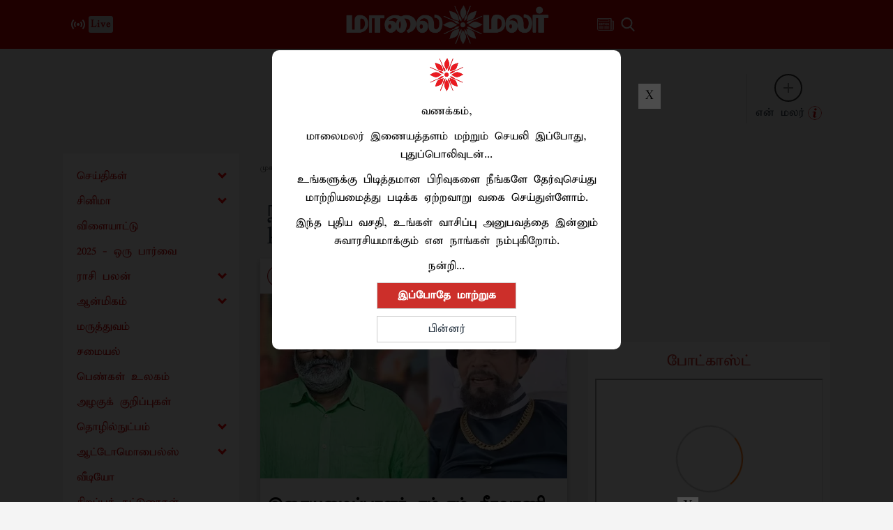

--- FILE ---
content_type: text/html; charset=utf-8
request_url: https://www.google.com/recaptcha/api2/aframe
body_size: 266
content:
<!DOCTYPE HTML><html><head><meta http-equiv="content-type" content="text/html; charset=UTF-8"></head><body><script nonce="0CAk-a4znpgP2bq0aG65ow">/** Anti-fraud and anti-abuse applications only. See google.com/recaptcha */ try{var clients={'sodar':'https://pagead2.googlesyndication.com/pagead/sodar?'};window.addEventListener("message",function(a){try{if(a.source===window.parent){var b=JSON.parse(a.data);var c=clients[b['id']];if(c){var d=document.createElement('img');d.src=c+b['params']+'&rc='+(localStorage.getItem("rc::a")?sessionStorage.getItem("rc::b"):"");window.document.body.appendChild(d);sessionStorage.setItem("rc::e",parseInt(sessionStorage.getItem("rc::e")||0)+1);localStorage.setItem("rc::h",'1768643518428');}}}catch(b){}});window.parent.postMessage("_grecaptcha_ready", "*");}catch(b){}</script></body></html>